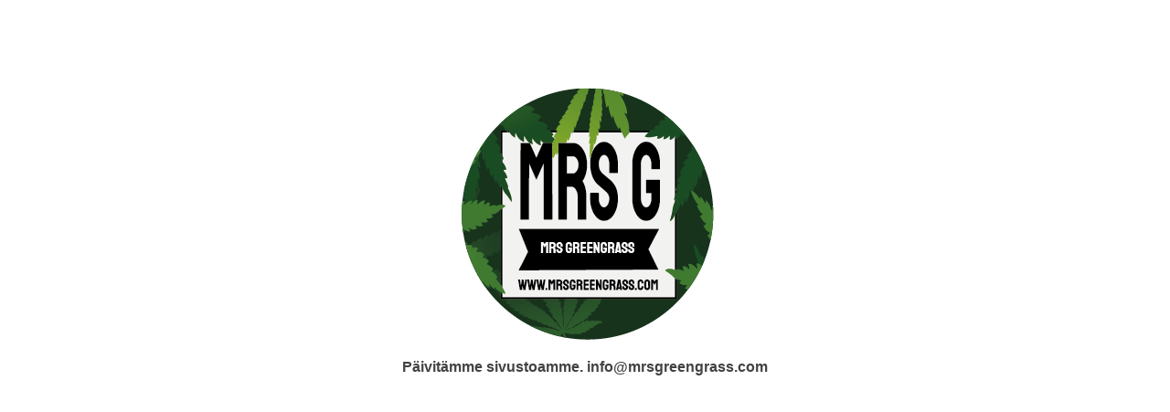

--- FILE ---
content_type: text/html; charset=UTF-8
request_url: https://mrsgreengrass.com/fb_mrsgreengrass_cover-email/
body_size: 1717
content:
<!DOCTYPE html>
<html class="sp-html 
			sp-seedprod sp-h-full" dir="ltr" lang="fi" prefix="og: https://ogp.me/ns#">
<head>
							<link href="https://mrsgreengrass.com/wp-content/uploads/2020/05/MrsG_T-paita_circle.jpg" rel="shortcut icon" type="image/x-icon" />


		


<!-- Open Graph -->
<meta property="og:url" content="https://mrsgreengrass.com/fb_mrsgreengrass_cover-email/" />
<meta property="og:type" content="website" />
						
<!-- Twitter Card -->
<meta name="twitter:card" content="summary" />
						
			<meta charset="UTF-8">
<meta name="viewport" content="width=device-width, initial-scale=1.0">
<!-- Default CSS -->
<link rel='stylesheet' id='seedprod-css-css'  href='https://mrsgreengrass.com/wp-content/plugins/coming-soon/public/css/tailwind.min.css?ver=6.19.4' type='text/css' media='all' /> <link rel='stylesheet' id='seedprod-fontawesome-css'  href='https://mrsgreengrass.com/wp-content/plugins/coming-soon/public/fontawesome/css/all.min.css?ver=6.19.4' type='text/css' media='all' /> 
	
	
	
	
	
	

	
	

	
<!-- Global Styles -->
<style>
	#sp-page{color:#474747} #sp-page .sp-header-tag-h1,#sp-page .sp-header-tag-h2,#sp-page .sp-header-tag-h3,#sp-page .sp-header-tag-h4,#sp-page .sp-header-tag-h5,#sp-page .sp-header-tag-h6{color:#424242}#sp-page h1,#sp-page h2,#sp-page h3,#sp-page h4,#sp-page h5,#sp-page h6{color:#424242; font-family:'Helvetica Neue', Arial, sans-serif;font-weight:700;font-style:normal} #sp-page a{color:#FF0000} #sp-page a:hover{color:#cc0000}#sp-page .btn{background-color:#000000}body{background-color:#FFFFFF !important; background-image:url('https://mrsgreengrass.com/wp-content/uploads/2019/01/mrsgreengrass_kannabis_cannabis-e1547207869468.jpg');}
	
	
	@media only screen and (max-width: 480px) {
					 #sp-k4accv {text-align:center !important;} .sp-headline-block-rchwtv,   #sp-rchwtv,   #rchwtv {text-align:center !important;} .sp-text-wrapper-ss42wh,   #sp-ss42wh,   #ss42wh {text-align:left !important;} #sp-x7mrh1 {height:10px !important;}		
			}

	@media only screen and (min-width: 481px) and (max-width: 1024px) {
					 #sp-k4accv {text-align:center !important;} .sp-headline-block-rchwtv,   #sp-rchwtv,   #rchwtv {text-align:center !important;} .sp-text-wrapper-ss42wh,   #sp-ss42wh,   #ss42wh {text-align:left !important;} #sp-x7mrh1 {height:10px !important;}		
			}

	@media only screen and (min-width: 1024px) {
			}

	

	</style>

<!-- JS -->
<script>
</script>
	
	
	
		<script src="https://mrsgreengrass.com/wp-content/plugins/coming-soon/public/js/sp-scripts.min.js" defer></script> 		
	
	
	
	


	<script src="https://mrsgreengrass.com/wp-includes/js/jquery/jquery.min.js"></script>
	</head>
<body class="spBgcover sp-h-full sp-antialiased sp-bg-slideshow">
	
			<div id="sp-page" class="spBgcover sp-content-1" style="background-color: rgb(255, 255, 255); background-image: url('https://mrsgreengrass.com/wp-content/uploads/2019/01/mrsgreengrass_kannabis_cannabis-e1547207869468.jpg'); font-family: 'Helvetica Neue', Arial, sans-serif; font-weight: 700;"><section id="sp-ks8a8s"      class="sp-el-section " style="width: 600px; max-width: 100%; padding: 10px; margin-top: 60px;"><div id="sp-vw3kvy"      class="sp-el-row sp-w-full  sp-m-auto sm:sp-flex sp-justify-between" style="padding: 0px; width: auto; max-width: 1000px;"><div id="sp-wz5ajq"      class="sp-el-col  sp-w-full" style="width: calc(100% + 0px);"><figure id="sp-k4accv"   class="sp-image-wrapper sp-el-block" style="margin: 0px; text-align: center;"><div><span><img src="https://mrsgreengrass.com/wp-content/uploads/2020/12/MrsG_logo.png" alt="" width="" height="" data-dynamic-tag="" data-image-src=""    srcset=" https://mrsgreengrass.com/wp-content/uploads/2020/12/MrsG_logo-150x150.png 150w, https://mrsgreengrass.com/wp-content/uploads/2020/12/MrsG_logo.png 281w" class="sp-image-block-k4accv custom-preview-class" style="width: 281px;"></span></div><div id="sp-image-dynamic-tags-js-k4accv"><script>jQuery(function() { image_dynamic_tags('k4accv' );});</script></div></figure><span href="" target="" rel="" class="sp-header-block-link" style="text-decoration: none;"><h2 id="rchwtv"      class="sp-css-target sp-el-block sp-headline-block-rchwtv sp-type-header mce-content-body html4-captions"  style="font-size: 16px; text-align: center; margin: 0px; position: relative;" >Päivitämme sivustoamme. info@mrsgreengrass.com</h2></span><div id="sp-ss42wh"      class="sp-css-target sp-text-wrapper sp-el-block sp-text-wrapper-ss42wh" style="margin: 0px; text-align: center;"></div></div></div></section><section id="sp-qy2ukz"      class="sp-el-section " style="width: 100%; max-width: 100%; padding: 10px;"><div id="sp-y2q7z4"      class="sp-el-row sp-w-full  sp-m-auto sm:sp-flex sp-justify-between" style="padding: 0px; width: auto; max-width: 1000px;"><div id="sp-kc98i6"      class="sp-el-col  sp-w-full" style="width: calc(100% + 0px);"><div id="sp-x7mrh1"   class="sp-spacer" style="height: 60px;"></div></div></div></section></div>


<div class="tv">
	<div class="screen mute" id="tv"></div>
</div>

	
<script>
	var sp_is_mobile = false;	
</script>

		</body>

</html>

	